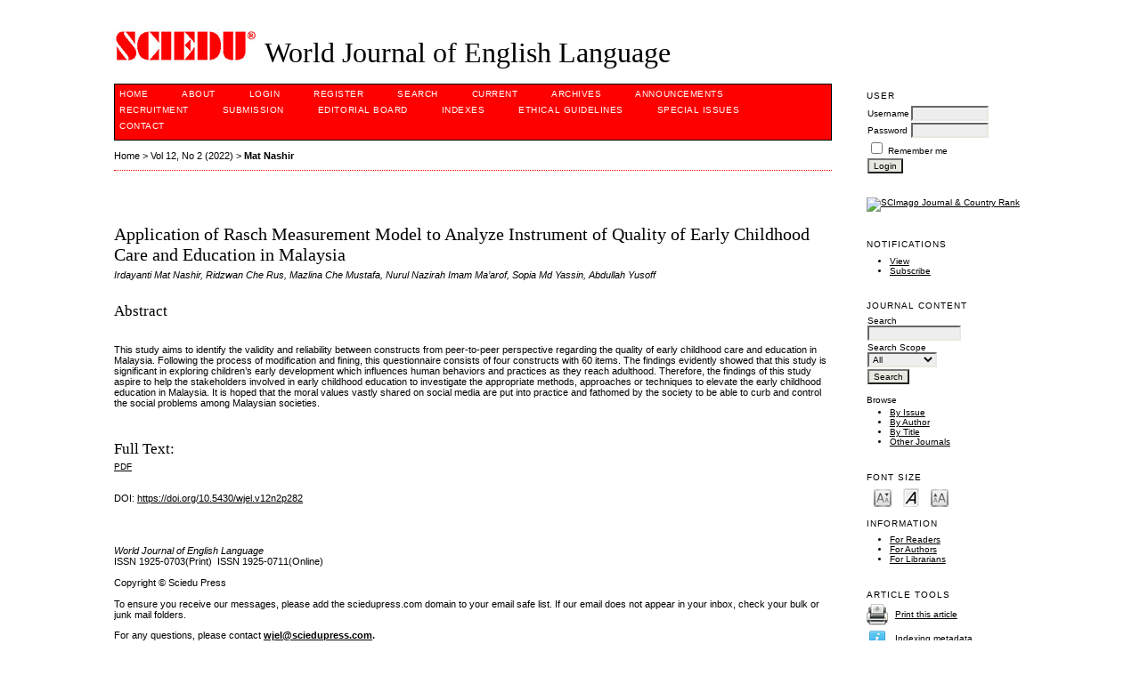

--- FILE ---
content_type: text/html; charset=utf-8
request_url: https://www.sciedupress.com/journal/index.php/wjel/article/view/21670/0
body_size: 8939
content:
<?xml version="1.0" encoding="UTF-8"?>
<!DOCTYPE html PUBLIC "-//W3C//DTD XHTML 1.0 Transitional//EN"
	"http://www.w3.org/TR/xhtml1/DTD/xhtml1-transitional.dtd">
<html xmlns="http://www.w3.org/1999/xhtml" lang="en-US" xml:lang="en-US">
<head>
	<title>Application of Rasch Measurement Model to Analyze Instrument of Quality of Early Childhood Care and Education in Malaysia | Mat Nashir | World Journal of English Language</title>
	<meta http-equiv="Content-Type" content="text/html; charset=utf-8" />
	<meta name="description" content="Application of Rasch Measurement Model to Analyze Instrument of Quality of Early Childhood Care and Education in Malaysia" />
	
	<link rel="icon" href="https://www.sciedupress.com/journal/public/journals/7/journalFavicon_en_US.png" type="image/png" />
	<link rel="schema.DC" href="http://purl.org/dc/elements/1.1/" />

	<meta name="DC.Contributor.Sponsor" xml:lang="en" content=""/>
	<meta name="DC.Creator.PersonalName" content="Irdayanti Mat Nashir"/>
	<meta name="DC.Creator.PersonalName" content="Ridzwan Che Rus"/>
	<meta name="DC.Creator.PersonalName" content="Mazlina Che Mustafa"/>
	<meta name="DC.Creator.PersonalName" content="Nurul Nazirah Imam Ma’arof"/>
	<meta name="DC.Creator.PersonalName" content="Sopia Md Yassin"/>
	<meta name="DC.Creator.PersonalName" content="Abdullah Yusoff"/>
	<meta name="DC.Date.created" scheme="ISO8601" content="2022-03-17"/>
	<meta name="DC.Date.dateSubmitted" scheme="ISO8601" content="2022-03-16"/>
	<meta name="DC.Date.issued" scheme="ISO8601" content="2022-03-15"/>
	<meta name="DC.Date.modified" scheme="ISO8601" content="2022-03-16"/>
	<meta name="DC.Description" xml:lang="en" content=" This study aims to identify the validity and reliability between constructs from peer-to-peer perspective regarding the quality of early childhood care and education in Malaysia. Following the process of modification and fining, this questionnaire consists of four constructs with 60 items. The findings evidently showed that this study is significant in exploring children’s early development which influences human behaviors and practices as they reach adulthood. Therefore, the findings of this study aspire to help the stakeholders involved in early childhood education to investigate the appropriate methods, approaches or techniques to elevate the early childhood education in Malaysia. It is hoped that the moral values vastly shared on social media are put into practice and fathomed by the society to be able to curb and control the social problems among Malaysian societies. "/>
	<meta name="DC.Format" scheme="IMT" content="application/pdf"/>
	<meta name="DC.Identifier" content="21670"/>
	<meta name="DC.Identifier.pageNumber" content="p282"/>
							<meta name="DC.Identifier.DOI" content="10.5430/wjel.v12n2p282"/>
		<meta name="DC.Identifier.URI" content="https://www.sciedupress.com/journal/index.php/wjel/article/view/21670"/>
	<meta name="DC.Language" scheme="ISO639-1" content=""/>
	<meta name="DC.Rights" content="Copyright (c) 2022 World Journal of English Language" />
	<meta name="DC.Rights" content=""/>
	<meta name="DC.Source" content="World Journal of English Language"/>
	<meta name="DC.Source.ISSN" content="1925-0711"/>
	<meta name="DC.Source.Issue" content="2"/>	<meta name="DC.Source.URI" content="https://www.sciedupress.com/journal/index.php/wjel"/>
	<meta name="DC.Source.Volume" content="12"/>	<meta name="DC.Title" content="Application of Rasch Measurement Model to Analyze Instrument of Quality of Early Childhood Care and Education in Malaysia"/>
		<meta name="DC.Type" content="Text.Serial.Journal"/>
	<meta name="DC.Type.articleType" content="Articles"/>
		<meta name="gs_meta_revision" content="1.1" />
	<meta name="citation_journal_title" content="World Journal of English Language"/>
	<meta name="citation_issn" content="1925-0711"/>
        <meta name="citation_author" content="Irdayanti Mat Nashir"/>
        <meta name="citation_author" content="Ridzwan Che Rus"/>
        <meta name="citation_author" content="Mazlina Che Mustafa"/>
        <meta name="citation_author" content="Nurul Nazirah Imam Ma’arof"/>
        <meta name="citation_author" content="Sopia Md Yassin"/>
        <meta name="citation_author" content="Abdullah Yusoff"/>
<meta name="citation_title" content="Application of Rasch Measurement Model to Analyze Instrument of Quality of Early Childhood Care and Education in Malaysia"/>

	<meta name="citation_date" content="2022/03/17"/>

	<meta name="citation_volume" content="12"/>
	<meta name="citation_issue" content="2"/>

			<meta name="citation_firstpage" content="282"/>
									<meta name="citation_doi" content="10.5430/wjel.v12n2p282"/>
		<meta name="citation_abstract_html_url" content="https://www.sciedupress.com/journal/index.php/wjel/article/view/21670"/>
						<meta name="citation_pdf_url" content="https://www.sciedupress.com/journal/index.php/wjel/article/download/21670/13406"/>
				

	<link rel="stylesheet" href="https://www.sciedupress.com/journal/lib/pkp/styles/pkp.css" type="text/css" />
	<link rel="stylesheet" href="https://www.sciedupress.com/journal/lib/pkp/styles/common.css" type="text/css" />
	<link rel="stylesheet" href="https://www.sciedupress.com/journal/styles/common.css" type="text/css" />
	<link rel="stylesheet" href="https://www.sciedupress.com/journal/styles/compiled.css" type="text/css" />
	<link rel="stylesheet" href="https://www.sciedupress.com/journal/styles/articleView.css" type="text/css" />
			<link rel="stylesheet" href="https://www.sciedupress.com/journal/lib/pkp/styles/rtEmbedded.css" type="text/css" />
	
	
	
	<link rel="stylesheet" href="https://www.sciedupress.com/journal/styles/sidebar.css" type="text/css" />		<link rel="stylesheet" href="https://www.sciedupress.com/journal/styles/rightSidebar.css" type="text/css" />	
			<link rel="stylesheet" href="https://www.sciedupress.com/journal/plugins/themes/redbar/redbar.css" type="text/css" />
			<link rel="stylesheet" href="https://www.sciedupress.com/journal/plugins/generic/pln/css/pln.css" type="text/css" />
			<link rel="stylesheet" href="https://www.sciedupress.com/journal/plugins/blocks/languageToggle/styles/languageToggle.css" type="text/css" />
	
	<!-- Base Jquery -->
		<script type="text/javascript" src="https://www.sciedupress.com/journal/lib/pkp/js/lib/jquery/jquery.min.js"></script>
	<script type="text/javascript" src="https://www.sciedupress.com/journal/lib/pkp/js/lib/jquery/plugins/jqueryUi.min.js"></script>
	
	<!-- Compiled scripts -->
			
<script type="text/javascript" src="https://www.sciedupress.com/journal/lib/pkp/js/lib/jquery/plugins/jquery.tag-it.js"></script>
<script type="text/javascript" src="https://www.sciedupress.com/journal/lib/pkp/js/lib/jquery/plugins/jquery.cookie.js"></script>

<script type="text/javascript" src="https://www.sciedupress.com/journal/lib/pkp/js/functions/fontController.js"></script>
<script type="text/javascript" src="https://www.sciedupress.com/journal/lib/pkp/js/functions/general.js"></script>
<script type="text/javascript" src="https://www.sciedupress.com/journal/lib/pkp/js/functions/jqueryValidatorI18n.js"></script>

<script type="text/javascript" src="https://www.sciedupress.com/journal/lib/pkp/js/classes/Helper.js"></script>
<script type="text/javascript" src="https://www.sciedupress.com/journal/lib/pkp/js/classes/ObjectProxy.js"></script>
<script type="text/javascript" src="https://www.sciedupress.com/journal/lib/pkp/js/classes/Handler.js"></script>
<script type="text/javascript" src="https://www.sciedupress.com/journal/lib/pkp/js/classes/linkAction/LinkActionRequest.js"></script>
<script type="text/javascript" src="https://www.sciedupress.com/journal/lib/pkp/js/classes/features/Feature.js"></script>

<script type="text/javascript" src="https://www.sciedupress.com/journal/lib/pkp/js/controllers/SiteHandler.js"></script><!-- Included only for namespace definition -->
<script type="text/javascript" src="https://www.sciedupress.com/journal/lib/pkp/js/controllers/UrlInDivHandler.js"></script>
<script type="text/javascript" src="https://www.sciedupress.com/journal/lib/pkp/js/controllers/AutocompleteHandler.js"></script>
<script type="text/javascript" src="https://www.sciedupress.com/journal/lib/pkp/js/controllers/ExtrasOnDemandHandler.js"></script>
<script type="text/javascript" src="https://www.sciedupress.com/journal/lib/pkp/js/controllers/form/FormHandler.js"></script>
<script type="text/javascript" src="https://www.sciedupress.com/journal/lib/pkp/js/controllers/form/AjaxFormHandler.js"></script>
<script type="text/javascript" src="https://www.sciedupress.com/journal/lib/pkp/js/controllers/form/ClientFormHandler.js"></script>
<script type="text/javascript" src="https://www.sciedupress.com/journal/lib/pkp/js/controllers/grid/GridHandler.js"></script>
<script type="text/javascript" src="https://www.sciedupress.com/journal/lib/pkp/js/controllers/linkAction/LinkActionHandler.js"></script>

<script type="text/javascript" src="https://www.sciedupress.com/journal/js/pages/search/SearchFormHandler.js"></script>
<script type="text/javascript" src="https://www.sciedupress.com/journal/js/statistics/ReportGeneratorFormHandler.js"></script>
<script type="text/javascript" src="https://www.sciedupress.com/journal/plugins/generic/lucene/js/LuceneAutocompleteHandler.js"></script>

<script type="text/javascript" src="https://www.sciedupress.com/journal/lib/pkp/js/lib/jquery/plugins/jquery.pkp.js"></script>	
	
	<script type="text/javascript" src="https://www.sciedupress.com/journal/js/relatedItems.js"></script>
	<script type="text/javascript" src="https://www.sciedupress.com/journal/js/inlinePdf.js"></script>
	<script type="text/javascript" src="https://www.sciedupress.com/journal/js/pdfobject.js"></script>

</head>
<body id="pkp-common-openJournalSystems">

<div id="container">

<div id="header">
<div id="headerTitle">
<h1>
	<img src="https://www.sciedupress.com/journal/public/journals/7/pageHeaderLogoImage_en_US.jpg" width="162" height="54" alt="Page Header Logo" />
	World Journal of English Language
</h1>
</div>
</div>

<div id="body">

	<div id="sidebar">
							<div id="rightSidebar">
				<div class="block" id="sidebarUser">
			<span class="blockTitle">User</span>
	
												<form method="post" action="https://www.sciedupress.com/journal/index.php/wjel/login/signIn">
					<table>
						<tr>
							<td><label for="sidebar-username">Username</label></td>
							<td><input type="text" id="sidebar-username" name="username" value="" size="12" maxlength="32" class="textField" /></td>
						</tr>
						<tr>
							<td><label for="sidebar-password">Password</label></td>
							<td><input type="password" id="sidebar-password" name="password" value="" size="12" class="textField" /></td>
						</tr>
						<tr>
							<td colspan="2"><input type="checkbox" id="remember" name="remember" value="1" /> <label for="remember">Remember me</label></td>
						</tr>
						<tr>
							<td colspan="2"><input type="submit" value="Login" class="button" /></td>
						</tr>
					</table>
				</form>
						</div>
<div class="block custom" id="customblock-Journal-Metrics">
	<p><a title="SCImago Journal &amp; Country Rank" href="https://www.scimagojr.com/journalsearch.php?q=21101043442&amp;tip=sid&amp;exact=no"><img src="https://www.scimagojr.com/journal_img.php?id=21101043442" alt="SCImago Journal &amp; Country Rank" border="0" /></a></p>
</div>	 <div class="block" id="notification">
	<span class="blockTitle">Notifications</span>
	<ul>
					<li><a href="https://www.sciedupress.com/journal/index.php/wjel/notification">View</a></li>
			<li><a href="https://www.sciedupress.com/journal/index.php/wjel/notification/subscribeMailList">Subscribe</a></li>
			</ul>
</div>
<div class="block" id="sidebarNavigation">
	<span class="blockTitle">Journal Content</span>

	<form id="simpleSearchForm" action="https://www.sciedupress.com/journal/index.php/wjel/search/search">
		<table id="simpleSearchInput">
			<tr>
				<td>
													<label for="simpleQuery">Search <br />
					<input type="text" id="simpleQuery" name="simpleQuery" size="15" maxlength="255" value="" class="textField" /></label>
								</td>
			</tr>
			<tr>
				<td><label for="searchField">
				Search Scope
				<br />
				<select id="searchField" name="searchField" size="1" class="selectMenu">
					<option label="All" value="query">All</option>
<option label="Authors" value="authors">Authors</option>
<option label="Title" value="title">Title</option>
<option label="Abstract" value="abstract">Abstract</option>
<option label="Index terms" value="indexTerms">Index terms</option>
<option label="Full Text" value="galleyFullText">Full Text</option>

				</select></label>
				</td>
			</tr>
			<tr>
				<td><input type="submit" value="Search" class="button" /></td>
			</tr>
		</table>
	</form>

	<br />

		<span class="blockSubtitle">Browse</span>
	<ul>
		<li><a href="https://www.sciedupress.com/journal/index.php/wjel/issue/archive">By Issue</a></li>
		<li><a href="https://www.sciedupress.com/journal/index.php/wjel/search/authors">By Author</a></li>
		<li><a href="https://www.sciedupress.com/journal/index.php/wjel/search/titles">By Title</a></li>
		
					<li><a href="https://www.sciedupress.com/journal/index.php/index">Other Journals</a></li>
						</ul>
	</div>

<!-- Add javascript required for font sizer -->
<script type="text/javascript">
	<!--
	$(function(){
		fontSize("#sizer", "body", 9, 16, 32, "/journal"); // Initialize the font sizer
	});
	// -->
</script>

<div class="block" id="sidebarFontSize" style="margin-bottom: 4px;">
	<span class="blockTitle">Font Size</span>
	<div id="sizer"></div>
</div>
<br /><div class="block" id="sidebarInformation">
	<span class="blockTitle">Information</span>
	<ul>
		<li><a href="https://www.sciedupress.com/journal/index.php/wjel/information/readers">For Readers</a></li>		<li><a href="https://www.sciedupress.com/journal/index.php/wjel/information/authors">For Authors</a></li>		<li><a href="https://www.sciedupress.com/journal/index.php/wjel/information/librarians">For Librarians</a></li>	</ul>
</div>


<div class="block" id="sidebarRTArticleTools">

	<span class="blockTitle">Article Tools</span>
				<div class="articleToolItem">
			<img src="https://www.sciedupress.com/journal/plugins/blocks/readingTools/icons/printArticle.png" class="articleToolIcon" alt="" /> <a href="javascript:openRTWindow('https://www.sciedupress.com/journal/index.php/wjel/rt/printerFriendly/21670/0');">Print this article</a>
		</div>
				<div class="articleToolItem">
			<img src="https://www.sciedupress.com/journal/plugins/blocks/readingTools/icons/metadata.png" class="articleToolIcon" alt=""/> <a href="javascript:openRTWindow('https://www.sciedupress.com/journal/index.php/wjel/rt/metadata/21670/0');">Indexing metadata</a><br />
		</div>
				<div class="articleToolItem">
			<img src="https://www.sciedupress.com/journal/plugins/blocks/readingTools/icons/citeArticle.png" class="articleToolIcon" alt=""/> <a href="javascript:openRTWindow('https://www.sciedupress.com/journal/index.php/wjel/rt/captureCite/21670/0');">How to cite item</a><br />
		</div>
							<div class="articleToolItem">
			<img src="https://www.sciedupress.com/journal/plugins/blocks/readingTools/icons/emailArticle.png" class="articleToolIcon" alt=""/>
			Email this article <span style="font-size: 0.8em">(Login required)</span>		</div>
				<div class="articleToolItem">
			<img src="https://www.sciedupress.com/journal/plugins/blocks/readingTools/icons/emailArticle.png" class="articleToolIcon" alt=""/>
			Email the author <span style="font-size: 0.8em">(Login required)</span>		</div>
		</div>


<div class="block" id="sidebarRTAuthorBios">
	<span class="blockTitle">
					About The Authors
			</span>
		<div class="authorBio">
	<p>
		<em>Irdayanti Mat Nashir</em>
											</p>

	<p></p>
	</div>
	<div class="separator"></div>
		<div class="authorBio">
	<p>
		<em>Ridzwan Che Rus</em>
											</p>

	<p></p>
	</div>
	<div class="separator"></div>
		<div class="authorBio">
	<p>
		<em>Mazlina Che Mustafa</em>
											</p>

	<p></p>
	</div>
	<div class="separator"></div>
		<div class="authorBio">
	<p>
		<em>Nurul Nazirah Imam Ma’arof</em>
											</p>

	<p></p>
	</div>
	<div class="separator"></div>
		<div class="authorBio">
	<p>
		<em>Sopia Md Yassin</em>
											</p>

	<p></p>
	</div>
	<div class="separator"></div>
		<div class="authorBio">
	<p>
		<em>Abdullah Yusoff</em>
											</p>

	<p></p>
	</div>
	
	</div>
			</div>
			</div>

<div id="main">

<div id="navbar">
	<ul class="menu">
		<li id="home"><a href="https://www.sciedupress.com/journal/index.php/wjel/index">Home</a></li>
		<li id="about"><a href="https://www.sciedupress.com/journal/index.php/wjel/about">About</a></li>

					<li id="login"><a href="https://www.sciedupress.com/journal/index.php/wjel/login">Login</a></li>
							<li id="register"><a href="https://www.sciedupress.com/journal/index.php/wjel/user/register">Register</a></li>
												<li id="search"><a href="https://www.sciedupress.com/journal/index.php/wjel/search">Search</a></li>
		
					<li id="current"><a href="https://www.sciedupress.com/journal/index.php/wjel/issue/current">Current</a></li>
			<li id="archives"><a href="https://www.sciedupress.com/journal/index.php/wjel/issue/archive">Archives</a></li>
		
					<li id="announcements"><a href="https://www.sciedupress.com/journal/index.php/wjel/announcement">Announcements</a></li>
				

									<li class="navItem" id="navItem-0"><a href="http://web.sciedupress.com/recruitment.html">Recruitment</a></li>
												<li class="navItem" id="navItem-1"><a href="http://www.sciedupress.com/journal/index.php/wjel/about/submissions#onlineSubmissions">Submission</a></li>
												<li class="navItem" id="navItem-2"><a href="http://www.sciedupress.com/journal/index.php/wjel/about/editorialTeam">Editorial Board</a></li>
												<li class="navItem" id="navItem-3"><a href="http://www.sciedupress.com/journal/index.php/wjel/about/editorialPolicies#custom-0">Indexes</a></li>
												<li class="navItem" id="navItem-4"><a href="https://www.sciedupress.com/journal/index.php/wjel/about/editorialPolicies#custom-7">Ethical Guidelines</a></li>
												<li class="navItem" id="navItem-5"><a href="https://www.sciedupress.com/journal/index.php/wjel/about/editorialPolicies#custom-2">SPECIAL ISSUES</a></li>
												<li class="navItem" id="navItem-6"><a href="http://www.sciedupress.com/journal/index.php/wjel/about/contact">Contact</a></li>
						</ul>
</div>
<div id="breadcrumb">
	<a href="https://www.sciedupress.com/journal/index.php/wjel/index" target="_parent">Home</a> &gt;
	<a href="https://www.sciedupress.com/journal/index.php/wjel/issue/view/1095" target="_parent">Vol 12, No 2 (2022)</a> &gt;	<a href="https://www.sciedupress.com/journal/index.php/wjel/article/view/21670/0" class="current" target="_parent">Mat Nashir</a>
</div>

<div id="content">


	<div id="topBar">
					</div>
		
	<div id="articleTitle"><h3>Application of Rasch Measurement Model to Analyze Instrument of Quality of Early Childhood Care and Education in Malaysia</h3></div>
	<div id="authorString"><em>Irdayanti Mat Nashir, Ridzwan Che Rus, Mazlina Che Mustafa, Nurul Nazirah Imam Ma’arof, Sopia Md Yassin, Abdullah Yusoff</em></div>
	<br />
			<div id="articleAbstract">
		<h4>Abstract</h4>
		<br />
		<div><p>This study aims to identify the validity and reliability between constructs from peer-to-peer perspective regarding the quality of early childhood care and education in Malaysia. Following the process of modification and fining, this questionnaire consists of four constructs with 60 items. The findings evidently showed that this study is significant in exploring children’s early development which influences human behaviors and practices as they reach adulthood. Therefore, the findings of this study aspire to help the stakeholders involved in early childhood education to investigate the appropriate methods, approaches or techniques to elevate the early childhood education in Malaysia. It is hoped that the moral values vastly shared on social media are put into practice and fathomed by the society to be able to curb and control the social problems among Malaysian societies.</p></div>
		<br />
		</div>
	
	
				
			<div id="articleFullText">
		<h4>Full Text:</h4>
									<a href="https://www.sciedupress.com/journal/index.php/wjel/article/view/21670/13406" class="file" target="_parent">PDF</a>
														</div>
	
	
							<br />
		<br />
		DOI: <a id="pub-id::doi" href="https://doi.org/10.5430/wjel.v12n2p282">https://doi.org/10.5430/wjel.v12n2p282</a>																				



				<br /><br />
			
<!-- Google Analytics -->
<script src="//www.google-analytics.com/urchin.js" type="text/javascript">
</script>
<script type="text/javascript">
_uacct = "UA-10876636-1";
urchinTracker();
</script>
<!-- /Google Analytics -->

<br /><br />
<p><em>World Journal of English Language</em><br />ISSN 1925-0703(Print)  ISSN 1925-0711(Online)<br /><br />Copyright © Sciedu Press<br /><br />To ensure you receive our messages, please add the sciedupress.com domain to your email safe list. If our email does not appear in your inbox, check your bulk or junk mail folders.</p><p><span lang="EN-US"><span>For any questions</span></span>, please contact<strong> </strong><strong><a href="mailto:wjel@sciedupress.com" target="_blank">wjel@sciedupress.com</a>.</strong></p><p>-----------------------------------------------------------------------------------------------------------------------------------------------------------</p><p><a href="https://www.elsevier.com/solutions/scopus/how-scopus-works/content"><img src="[data-uri]" alt="" /></a> <a href="http://www.crossref.org/"><img src="https://www.ccsenet.org/media/images/2018/07/5b4880529528b.png" alt="" width="105" height="35" /></a><a href="http://www.ithenticate.com/products/crossref-similarity-check"><img src="https://www.ccsenet.org/media/images/2018/07/5b5524800ab6d.jpg" alt="" width="89" height="35" /></a> <a href="http://scholar.google.com/"><img src="https://www.ccsenet.org/media/images/2018/07/5b55262f744ee.jpg" alt="" width="90" height="32" /></a>    <a href="https://publicationethics.org/"><img src="https://redfame.com/journal/public/site/images/admin/2.png" alt="" width="75" height="40" /></a>  <a href="https://portal.issn.org/api/search?search[]=MUST=default=World+journal+of+English+language&amp;search_id=3908405"><img src="https://www.ccsenet.org/media/images/2018/07/5b5527b2f2a11.jpg" alt="" width="111" height="35" /></a>  <a href="https://scholar.cnki.net/Journal/index/SBQK192507032825"><img src="https://www.ccsenet.org/media/images/2019/11/5dc3d0719d5c4.jpg" alt="" width="76" height="35" /></a>  <a href="http://ezb.uni-regensburg.de/searchres.phtml?bibid=AAAAA&amp;colors=7&amp;lang=en&amp;jq_type1=QS&amp;jq_term1=World+Journal+of+English+Language"><img src="https://www.ccsenet.org/media/images/2018/10/5bbdb9af48347.png" alt="" width="81" height="40" /></a> <a href="http://www.journaltocs.hw.ac.uk/"><img src="https://www.ccsenet.org/media/images/2018/07/5b552a74264e2.jpg" alt="" width="136" height="30" /></a>  </p>
</div><!-- content -->
</div><!-- main -->
</div><!-- body -->



</div> <!-- container -->
</body>
</html>